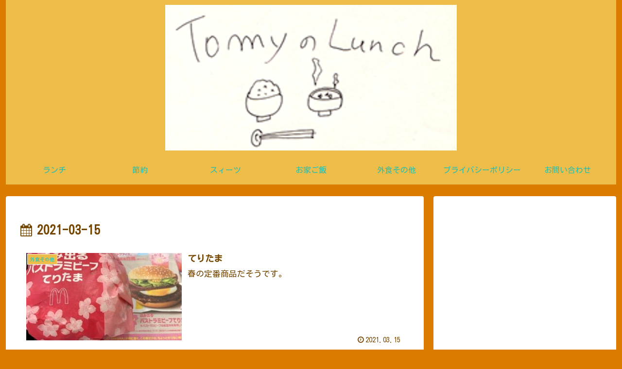

--- FILE ---
content_type: text/html; charset=utf-8
request_url: https://www.google.com/recaptcha/api2/aframe
body_size: 269
content:
<!DOCTYPE HTML><html><head><meta http-equiv="content-type" content="text/html; charset=UTF-8"></head><body><script nonce="5Ud2LmX8qVdkqYO8zCfHrg">/** Anti-fraud and anti-abuse applications only. See google.com/recaptcha */ try{var clients={'sodar':'https://pagead2.googlesyndication.com/pagead/sodar?'};window.addEventListener("message",function(a){try{if(a.source===window.parent){var b=JSON.parse(a.data);var c=clients[b['id']];if(c){var d=document.createElement('img');d.src=c+b['params']+'&rc='+(localStorage.getItem("rc::a")?sessionStorage.getItem("rc::b"):"");window.document.body.appendChild(d);sessionStorage.setItem("rc::e",parseInt(sessionStorage.getItem("rc::e")||0)+1);localStorage.setItem("rc::h",'1768754255580');}}}catch(b){}});window.parent.postMessage("_grecaptcha_ready", "*");}catch(b){}</script></body></html>